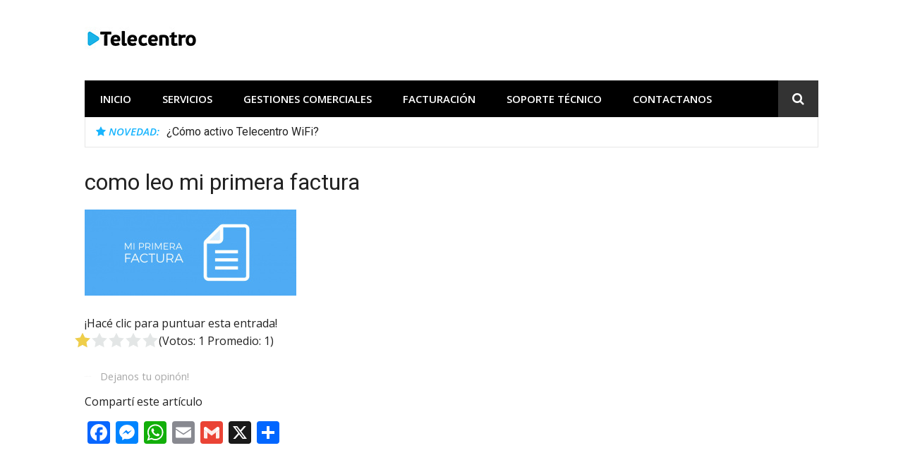

--- FILE ---
content_type: text/html; charset=UTF-8
request_url: https://ayuda.telecentro.com.ar/como-leo-primera-factura-telecentro/primera-factura/
body_size: 14354
content:
<!DOCTYPE html>
<html lang="es">
<head>
<meta charset="UTF-8">
<meta name="viewport" content="width=device-width, initial-scale=1">
<link rel="profile" href="http://gmpg.org/xfn/11">
<meta name='robots' content='index, follow, max-image-preview:large, max-snippet:-1, max-video-preview:-1' />

	<!-- This site is optimized with the Yoast SEO plugin v19.4 - https://yoast.com/wordpress/plugins/seo/ -->
	<title>como leo mi primera factura - Telecentro Ayuda</title>
	<link rel="canonical" href="https://ayuda.telecentro.com.ar/wp-content/uploads/2018/01/primera-factura.jpg" />
	<meta property="og:locale" content="es_ES" />
	<meta property="og:type" content="article" />
	<meta property="og:title" content="como leo mi primera factura - Telecentro Ayuda" />
	<meta property="og:description" content="¡Hacé clic para puntuar esta entrada!(Votos: 1 Promedio: 1) Dejanos tu opinón!" />
	<meta property="og:url" content="https://ayuda.telecentro.com.ar/wp-content/uploads/2018/01/primera-factura.jpg" />
	<meta property="og:site_name" content="Telecentro Ayuda" />
	<meta property="article:modified_time" content="2018-04-16T15:38:23+00:00" />
	<meta property="og:image" content="https://ayuda.telecentro.com.ar/wp-content/uploads/2018/01/primera-factura.jpg" />
	<meta property="og:image:width" content="980" />
	<meta property="og:image:height" content="400" />
	<meta property="og:image:type" content="image/jpeg" />
	<meta name="twitter:card" content="summary" />
	<script type="application/ld+json" class="yoast-schema-graph">{"@context":"https://schema.org","@graph":[{"@type":"Organization","@id":"https://ayuda.telecentro.com.ar/#organization","name":"Telecentro Ayuda","url":"https://ayuda.telecentro.com.ar/","sameAs":[],"logo":{"@type":"ImageObject","inLanguage":"es","@id":"https://ayuda.telecentro.com.ar/#/schema/logo/image/","url":"https://ayuda.telecentro.com.ar/wp-content/uploads/2023/07/cropped-Logo-Pua-chiquita-celeste-Telecentro-negro.jpg","contentUrl":"https://ayuda.telecentro.com.ar/wp-content/uploads/2023/07/cropped-Logo-Pua-chiquita-celeste-Telecentro-negro.jpg","width":162,"height":49,"caption":"Telecentro Ayuda"},"image":{"@id":"https://ayuda.telecentro.com.ar/#/schema/logo/image/"}},{"@type":"WebSite","@id":"https://ayuda.telecentro.com.ar/#website","url":"https://ayuda.telecentro.com.ar/","name":"Telecentro Ayuda","description":"Centro de ayuda y asistencia técnica","publisher":{"@id":"https://ayuda.telecentro.com.ar/#organization"},"potentialAction":[{"@type":"SearchAction","target":{"@type":"EntryPoint","urlTemplate":"https://ayuda.telecentro.com.ar/?s={search_term_string}"},"query-input":"required name=search_term_string"}],"inLanguage":"es"},{"@type":"ImageObject","inLanguage":"es","@id":"https://ayuda.telecentro.com.ar/wp-content/uploads/2018/01/primera-factura.jpg#primaryimage","url":"https://ayuda.telecentro.com.ar/wp-content/uploads/2018/01/primera-factura.jpg","contentUrl":"https://ayuda.telecentro.com.ar/wp-content/uploads/2018/01/primera-factura.jpg","width":980,"height":400,"caption":"como leo mi primera factura de telecentro"},{"@type":"WebPage","@id":"https://ayuda.telecentro.com.ar/wp-content/uploads/2018/01/primera-factura.jpg","url":"https://ayuda.telecentro.com.ar/wp-content/uploads/2018/01/primera-factura.jpg","name":"como leo mi primera factura - Telecentro Ayuda","isPartOf":{"@id":"https://ayuda.telecentro.com.ar/#website"},"primaryImageOfPage":{"@id":"https://ayuda.telecentro.com.ar/wp-content/uploads/2018/01/primera-factura.jpg#primaryimage"},"image":{"@id":"https://ayuda.telecentro.com.ar/wp-content/uploads/2018/01/primera-factura.jpg#primaryimage"},"thumbnailUrl":"https://ayuda.telecentro.com.ar/wp-content/uploads/2018/01/primera-factura.jpg","datePublished":"2018-04-16T15:38:12+00:00","dateModified":"2018-04-16T15:38:23+00:00","breadcrumb":{"@id":"https://ayuda.telecentro.com.ar/wp-content/uploads/2018/01/primera-factura.jpg#breadcrumb"},"inLanguage":"es","potentialAction":[{"@type":"ReadAction","target":["https://ayuda.telecentro.com.ar/wp-content/uploads/2018/01/primera-factura.jpg"]}]},{"@type":"BreadcrumbList","@id":"https://ayuda.telecentro.com.ar/wp-content/uploads/2018/01/primera-factura.jpg#breadcrumb","itemListElement":[{"@type":"ListItem","position":1,"name":"Inicio","item":"https://ayuda.telecentro.com.ar/"},{"@type":"ListItem","position":2,"name":"Mi primera factura de Telecentro","item":"https://ayuda.telecentro.com.ar/como-leo-primera-factura-telecentro/"},{"@type":"ListItem","position":3,"name":"como leo mi primera factura"}]},{"@context":"https://schema.org/","@type":"Product","name":"como leo mi primera factura","description":"","image":{"@type":"ImageObject","url":"https://ayuda.telecentro.com.ar/wp-content/uploads/2018/04/cropped-logo-pua-transparente-1.png","width":512,"height":512},"aggregateRating":{"@type":"AggregateRating","ratingValue":1,"ratingCount":1,"bestRating":5,"worstRating":1},"brand":{"@type":"Brand","name":""},"sku":"","":""}]}</script>
	<!-- / Yoast SEO plugin. -->


<link rel='dns-prefetch' href='//static.addtoany.com' />
<link rel='dns-prefetch' href='//www.googletagmanager.com' />
<link rel='dns-prefetch' href='//fonts.googleapis.com' />
<link rel='dns-prefetch' href='//s.w.org' />
<link rel="alternate" type="application/rss+xml" title="Telecentro Ayuda &raquo; Feed" href="https://ayuda.telecentro.com.ar/feed/" />
<link rel="alternate" type="application/rss+xml" title="Telecentro Ayuda &raquo; Feed de los comentarios" href="https://ayuda.telecentro.com.ar/comments/feed/" />
		<script type="text/javascript">
			window._wpemojiSettings = {"baseUrl":"https:\/\/s.w.org\/images\/core\/emoji\/13.1.0\/72x72\/","ext":".png","svgUrl":"https:\/\/s.w.org\/images\/core\/emoji\/13.1.0\/svg\/","svgExt":".svg","source":{"concatemoji":"https:\/\/ayuda.telecentro.com.ar\/wp-includes\/js\/wp-emoji-release.min.js?ver=5.8.10"}};
			!function(e,a,t){var n,r,o,i=a.createElement("canvas"),p=i.getContext&&i.getContext("2d");function s(e,t){var a=String.fromCharCode;p.clearRect(0,0,i.width,i.height),p.fillText(a.apply(this,e),0,0);e=i.toDataURL();return p.clearRect(0,0,i.width,i.height),p.fillText(a.apply(this,t),0,0),e===i.toDataURL()}function c(e){var t=a.createElement("script");t.src=e,t.defer=t.type="text/javascript",a.getElementsByTagName("head")[0].appendChild(t)}for(o=Array("flag","emoji"),t.supports={everything:!0,everythingExceptFlag:!0},r=0;r<o.length;r++)t.supports[o[r]]=function(e){if(!p||!p.fillText)return!1;switch(p.textBaseline="top",p.font="600 32px Arial",e){case"flag":return s([127987,65039,8205,9895,65039],[127987,65039,8203,9895,65039])?!1:!s([55356,56826,55356,56819],[55356,56826,8203,55356,56819])&&!s([55356,57332,56128,56423,56128,56418,56128,56421,56128,56430,56128,56423,56128,56447],[55356,57332,8203,56128,56423,8203,56128,56418,8203,56128,56421,8203,56128,56430,8203,56128,56423,8203,56128,56447]);case"emoji":return!s([10084,65039,8205,55357,56613],[10084,65039,8203,55357,56613])}return!1}(o[r]),t.supports.everything=t.supports.everything&&t.supports[o[r]],"flag"!==o[r]&&(t.supports.everythingExceptFlag=t.supports.everythingExceptFlag&&t.supports[o[r]]);t.supports.everythingExceptFlag=t.supports.everythingExceptFlag&&!t.supports.flag,t.DOMReady=!1,t.readyCallback=function(){t.DOMReady=!0},t.supports.everything||(n=function(){t.readyCallback()},a.addEventListener?(a.addEventListener("DOMContentLoaded",n,!1),e.addEventListener("load",n,!1)):(e.attachEvent("onload",n),a.attachEvent("onreadystatechange",function(){"complete"===a.readyState&&t.readyCallback()})),(n=t.source||{}).concatemoji?c(n.concatemoji):n.wpemoji&&n.twemoji&&(c(n.twemoji),c(n.wpemoji)))}(window,document,window._wpemojiSettings);
		</script>
		<style type="text/css">
img.wp-smiley,
img.emoji {
	display: inline !important;
	border: none !important;
	box-shadow: none !important;
	height: 1em !important;
	width: 1em !important;
	margin: 0 .07em !important;
	vertical-align: -0.1em !important;
	background: none !important;
	padding: 0 !important;
}
</style>
	<link rel='stylesheet' id='scroll-top-css-css'  href='https://ayuda.telecentro.com.ar/wp-content/plugins/tp-back-to-top/css/tp-scroll-top.css?ver=5.8.10' type='text/css' media='all' />
<link rel='stylesheet' id='wp-color-picker-css'  href='https://ayuda.telecentro.com.ar/wp-admin/css/color-picker.min.css?ver=5.8.10' type='text/css' media='all' />
<link rel='stylesheet' id='easymega-css'  href='https://ayuda.telecentro.com.ar/wp-content/plugins/easymega/assets/css/style.css?ver=1745515791' type='text/css' media='all' />
<style id='easymega-inline-css' type='text/css'>
.easymega-wp-desktop #easymega-wp-page .easymega-wp .mega-item .mega-content li.mega-content-li { margin-top: 0px; }
</style>
<link rel='stylesheet' id='wp-block-library-css'  href='https://ayuda.telecentro.com.ar/wp-includes/css/dist/block-library/style.min.css?ver=5.8.10' type='text/css' media='all' />
<link rel='stylesheet' id='collapseomatic-css-css'  href='https://ayuda.telecentro.com.ar/wp-content/plugins/jquery-collapse-o-matic/light_style.css?ver=1.6' type='text/css' media='all' />
<link rel='stylesheet' id='kk-star-ratings-css'  href='https://ayuda.telecentro.com.ar/wp-content/plugins/kk-star-ratings/public/css/kk-star-ratings.css?ver=4.2.0' type='text/css' media='all' />
<style id='kk-star-ratings-inline-css' type='text/css'>
.kk-star-ratings .kksr-stars .kksr-star {
        margin-right: 1px;
    }
    [dir="rtl"] .kk-star-ratings .kksr-stars .kksr-star {
        margin-left: 1px;
        margin-right: 0;
    }
</style>
<link rel='stylesheet' id='glob-fonts-css'  href='https://fonts.googleapis.com/css?family=Open+Sans%3A400%2C400i%2C600%2C600i%7CRoboto%3A300%2C400%2C400italic%2C500%2C500italic%2C700&#038;ver=0.1.3#038;subset=latin%2Clatin-ext' type='text/css' media='all' />
<link rel='stylesheet' id='font-awesome-css'  href='https://ayuda.telecentro.com.ar/wp-content/themes/glob/assets/css/font-awesome.min.css?ver=4.5' type='text/css' media='all' />
<link rel='stylesheet' id='glob-style-css'  href='https://ayuda.telecentro.com.ar/wp-content/themes/glob/style.css?ver=0.1.3' type='text/css' media='all' />
<style id='glob-style-inline-css' type='text/css'>

            a, .comments-area .logged-in-as a {
                color: #222222;
            }
            .header-breaking .breaking_text strong,
            a:hover,
            .social-links ul a:hover::before,
            .footer-widgets .widget a:hover,
            .entry-title:hover, .entry-title a:hover, h2.entry-title a:hover,
            .social-links ul a:hover
            {
                 color : #19b5fe;
            }
            .block-slider .entry .entry-cat,
            .entry-footer .cat-links span, .entry-footer .tags-links span {
                background-color: #19b5fe;
            }
            button, input[type="button"], input[type="reset"], input[type="submit"],
            .st-menu .btn-close-home .home-button,
            .st-menu .btn-close-home .close-button {
                background-color: #19b5fe;
                border-color : #19b5fe;
            }
            .widget_tag_cloud a:hover, .slick-arrow:hover { border-color : #19b5fe;}
            .main-navigation li:hover > a,
            .main-navigation li.focus > a {
                 background-color : #19b5fe;
            }
            .main-navigation a:hover,
            .main-navigation .current_page_item > a,
            .main-navigation .current-menu-item > a,
            .main-navigation .current_page_ancestor > a {
                background-color : #19b5fe;
                color : #fff;
            }
            h2.entry-title a,
            h1.entry-title,
            .widget-title,
            .footer-staff-picks h3
            {
                color: #222222;
            }
            button:hover, input[type="button"]:hover,
            input[type="reset"]:hover,
            input[type="submit"]:hover,
            .st-menu .btn-close-home .home-button:hover,
            .st-menu .btn-close-home .close-button:hover {
                    background-color: #222222;
                    border-color: #222222;
            }
</style>
<link rel='stylesheet' id='wpdreams-asl-basic-css'  href='https://ayuda.telecentro.com.ar/wp-content/plugins/ajax-search-lite/css/style.basic.css?ver=4.11.4' type='text/css' media='all' />
<link rel='stylesheet' id='wpdreams-ajaxsearchlite-css'  href='https://ayuda.telecentro.com.ar/wp-content/plugins/ajax-search-lite/css/style-simple-blue.css?ver=4.11.4' type='text/css' media='all' />
<link rel='stylesheet' id='tablepress-default-css'  href='https://ayuda.telecentro.com.ar/wp-content/plugins/tablepress/css/build/default.css?ver=2.1.8' type='text/css' media='all' />
<link rel='stylesheet' id='addtoany-css'  href='https://ayuda.telecentro.com.ar/wp-content/plugins/add-to-any/addtoany.min.css?ver=1.16' type='text/css' media='all' />
<link rel='stylesheet' id='forget-about-shortcode-buttons-css'  href='https://ayuda.telecentro.com.ar/wp-content/plugins/forget-about-shortcode-buttons/public/css/button-styles.css?ver=2.1.3' type='text/css' media='all' />
<link rel='stylesheet' id='wp-featherlight-css'  href='https://ayuda.telecentro.com.ar/wp-content/plugins/wp-featherlight/css/wp-featherlight.min.css?ver=1.3.4' type='text/css' media='all' />
<link rel='stylesheet' id='yasrcss-css'  href='https://ayuda.telecentro.com.ar/wp-content/plugins/yet-another-stars-rating/includes/css/yasr.css?ver=3.4.15' type='text/css' media='all' />
<style id='yasrcss-inline-css' type='text/css'>

            .yasr-star-rating {
                background-image: url('https://ayuda.telecentro.com.ar/wp-content/plugins/yet-another-stars-rating/includes/img/star_0.svg');
            }
            .yasr-star-rating .yasr-star-value {
                background: url('https://ayuda.telecentro.com.ar/wp-content/plugins/yet-another-stars-rating/includes/img/star_1.svg') ;
            }
</style>
<script type='text/javascript' src='https://ayuda.telecentro.com.ar/wp-includes/js/jquery/jquery.min.js?ver=3.6.0' id='jquery-core-js'></script>
<script type='text/javascript' src='https://ayuda.telecentro.com.ar/wp-includes/js/jquery/jquery-migrate.min.js?ver=3.3.2' id='jquery-migrate-js'></script>
<script type='text/javascript' src='https://ayuda.telecentro.com.ar/wp-content/plugins/tp-back-to-top/js/ap-scroll-top.js?ver=1.0' id='scroll-top-js-js'></script>
<script type='text/javascript' id='addtoany-core-js-before'>
window.a2a_config=window.a2a_config||{};a2a_config.callbacks=[];a2a_config.overlays=[];a2a_config.templates={};a2a_localize = {
	Share: "Compartir",
	Save: "Guardar",
	Subscribe: "Suscribir",
	Email: "Correo electrónico",
	Bookmark: "Marcador",
	ShowAll: "Mostrar todo",
	ShowLess: "Mostrar menos",
	FindServices: "Encontrar servicio(s)",
	FindAnyServiceToAddTo: "Encuentra al instante cualquier servicio para añadir a",
	PoweredBy: "Funciona con",
	ShareViaEmail: "Compartir por correo electrónico",
	SubscribeViaEmail: "Suscribirse a través de correo electrónico",
	BookmarkInYourBrowser: "Añadir a marcadores de tu navegador",
	BookmarkInstructions: "Presiona «Ctrl+D» o «\u2318+D» para añadir esta página a marcadores",
	AddToYourFavorites: "Añadir a tus favoritos",
	SendFromWebOrProgram: "Enviar desde cualquier dirección o programa de correo electrónico ",
	EmailProgram: "Programa de correo electrónico",
	More: "Más&#8230;",
	ThanksForSharing: "¡Gracias por compartir!",
	ThanksForFollowing: "¡Gracias por seguirnos!"
};
</script>
<script type='text/javascript' defer src='https://static.addtoany.com/menu/page.js' id='addtoany-core-js'></script>
<script type='text/javascript' defer src='https://ayuda.telecentro.com.ar/wp-content/plugins/add-to-any/addtoany.min.js?ver=1.1' id='addtoany-jquery-js'></script>
<script type='text/javascript' src='https://ayuda.telecentro.com.ar/wp-content/themes/glob/assets/js/classie.js?ver=1' id='classie-js'></script>

<!-- Fragmento de código de la etiqueta de Google (gtag.js) añadida por Site Kit -->

<!-- Fragmento de código de Google Analytics añadido por Site Kit -->
<script type='text/javascript' src='https://www.googletagmanager.com/gtag/js?id=GT-K4Z7BN5' id='google_gtagjs-js' async></script>
<script type='text/javascript' id='google_gtagjs-js-after'>
window.dataLayer = window.dataLayer || [];function gtag(){dataLayer.push(arguments);}
gtag("set","linker",{"domains":["ayuda.telecentro.com.ar"]});
gtag("js", new Date());
gtag("set", "developer_id.dZTNiMT", true);
gtag("config", "GT-K4Z7BN5");
</script>

<!-- Finalizar fragmento de código de la etiqueta de Google (gtags.js) añadida por Site Kit -->
<link rel="https://api.w.org/" href="https://ayuda.telecentro.com.ar/wp-json/" /><link rel="alternate" type="application/json" href="https://ayuda.telecentro.com.ar/wp-json/wp/v2/media/876" /><link rel="EditURI" type="application/rsd+xml" title="RSD" href="https://ayuda.telecentro.com.ar/xmlrpc.php?rsd" />
<link rel="wlwmanifest" type="application/wlwmanifest+xml" href="https://ayuda.telecentro.com.ar/wp-includes/wlwmanifest.xml" /> 
<meta name="generator" content="WordPress 5.8.10" />
<link rel='shortlink' href='https://ayuda.telecentro.com.ar/?p=876' />
<link rel="alternate" type="application/json+oembed" href="https://ayuda.telecentro.com.ar/wp-json/oembed/1.0/embed?url=https%3A%2F%2Fayuda.telecentro.com.ar%2Fcomo-leo-primera-factura-telecentro%2Fprimera-factura%2F" />
<link rel="alternate" type="text/xml+oembed" href="https://ayuda.telecentro.com.ar/wp-json/oembed/1.0/embed?url=https%3A%2F%2Fayuda.telecentro.com.ar%2Fcomo-leo-primera-factura-telecentro%2Fprimera-factura%2F&#038;format=xml" />
<meta name="generator" content="Site Kit by Google 1.124.0" />    <style type="text/css">
        .apst-button {
            background-color: #444444;
            border-radius: %;
            height: 60px;
            width: 60px;
            transition: all 0.2s ease;
        }
        .apst-button:hover {
            background-color: #1e73be;
        }
    </style>
        <script type="text/javascript">
        jQuery(document).ready(function($) {
            // Initialize apScrollTop with options
            $.apScrollTop({
                enabled: true,
                visibilityTrigger: 100,
                visibilityFadeSpeed: 400,
                scrollSpeed: 400,
                position: 'bottom right',
            });
        });
    </script>
    				<link rel="preconnect" href="https://fonts.gstatic.com" crossorigin />
				<link rel="preload" as="style" href="//fonts.googleapis.com/css?family=Open+Sans&display=swap" />
				<link rel="stylesheet" href="//fonts.googleapis.com/css?family=Open+Sans&display=swap" media="all" />
				                <style>
                    
					div[id*='ajaxsearchlitesettings'].searchsettings .asl_option_inner label {
						font-size: 0px !important;
						color: rgba(0, 0, 0, 0);
					}
					div[id*='ajaxsearchlitesettings'].searchsettings .asl_option_inner label:after {
						font-size: 11px !important;
						position: absolute;
						top: 0;
						left: 0;
						z-index: 1;
					}
					.asl_w_container {
						width: 100%;
						margin: 0px 0px 0px 0px;
						min-width: 200px;
					}
					div[id*='ajaxsearchlite'].asl_m {
						width: 100%;
					}
					div[id*='ajaxsearchliteres'].wpdreams_asl_results div.resdrg span.highlighted {
						font-weight: bold;
						color: rgba(217, 49, 43, 1);
						background-color: rgba(238, 238, 238, 1);
					}
					div[id*='ajaxsearchliteres'].wpdreams_asl_results .results img.asl_image {
						width: 60px;
						height: 60px;
						object-fit: cover;
					}
					div.asl_r .results {
						max-height: none;
					}
				
						div.asl_m.asl_w {
							border:1px none rgb(0, 0, 0) !important;border-radius:0px 0px 0px 0px !important;
							box-shadow: none !important;
						}
						div.asl_m.asl_w .probox {border: none !important;}
					
						div.asl_r.asl_w.vertical .results .item::after {
							display: block;
							position: absolute;
							bottom: 0;
							content: '';
							height: 1px;
							width: 100%;
							background: #D8D8D8;
						}
						div.asl_r.asl_w.vertical .results .item.asl_last_item::after {
							display: none;
						}
					                </style>
                <link rel="icon" href="https://ayuda.telecentro.com.ar/wp-content/uploads/2018/04/cropped-logo-pua-transparente-1-32x32.png" sizes="32x32" />
<link rel="icon" href="https://ayuda.telecentro.com.ar/wp-content/uploads/2018/04/cropped-logo-pua-transparente-1-192x192.png" sizes="192x192" />
<link rel="apple-touch-icon" href="https://ayuda.telecentro.com.ar/wp-content/uploads/2018/04/cropped-logo-pua-transparente-1-180x180.png" />
<meta name="msapplication-TileImage" content="https://ayuda.telecentro.com.ar/wp-content/uploads/2018/04/cropped-logo-pua-transparente-1-270x270.png" />
		<style type="text/css" id="wp-custom-css">
			.error-404 > .page-header > .page-title {
  display: none;
}

.error-404 > .page-header {
	font-size: 32px;
}

.error-404 > .page-header:after {
  content: '¡Oops! No encontramos la página.';
}

.error-404 > .page-content:before {
	content: 'Podés probar con los enlaces de abajo o una nueva búsqueda.';
}

.error-404 > .page-content {
	margin-top: 10px;
}

.error-404 .page-content > p:first-child {
	display: none;
}

.error-404 > .page-content > #searchform {
	margin-top: 10px;
}		</style>
		</head>
<body class="attachment attachment-template-default single single-attachment postid-876 attachmentid-876 attachment-jpeg wp-custom-logo metaslider-plugin wp-featherlight-captions group-blog">
<div id="page" class="site">
	<a class="skip-link screen-reader-text" href="#main">Ir al contenido</a>
	<!-- begin .header-mobile-menu -->
	<nav class="st-menu st-effect-1" id="menu-3">
		<div class="btn-close-home">
			<button class="close-button" id="closemenu"></button>
			<a href="https://ayuda.telecentro.com.ar/" class="home-button"><i class="fa fa-home"></i></a>
		</div>
		<div class="menu-top-menu-container"><ul><li id="menu-item-97" class="menu-item menu-item-type-custom menu-item-object-custom menu-item-home menu-item-97"><a href="http://ayuda.telecentro.com.ar">Inicio</a></li>
<li id="menu-item-3634" class="menu-item menu-item-type-taxonomy menu-item-object-category menu-item-has-children menu-item-3634"><a href="https://ayuda.telecentro.com.ar/category/servicios/">Servicios</a>
<ul class="sub-menu">
	<li id="menu-item-4855" class="menu-item menu-item-type-taxonomy menu-item-object-category menu-item-has-children menu-item-4855"><a href="https://ayuda.telecentro.com.ar/category/servicios/telecentro-wifi-mesh/">Telecentro WiFi Mesh</a>
	<ul class="sub-menu">
		<li id="menu-item-4835" class="menu-item menu-item-type-post_type menu-item-object-post menu-item-4835"><a href="https://ayuda.telecentro.com.ar/telecentro-con-wifi-mesh/">Telecentro con WiFi Mesh</a></li>
		<li id="menu-item-4834" class="menu-item menu-item-type-post_type menu-item-object-post menu-item-4834"><a href="https://ayuda.telecentro.com.ar/como-instalo-mi-extensor-telecentro-wifi-mesh/">¿Cómo instalo mi extensor Telecentro WiFi Mesh?</a></li>
		<li id="menu-item-4833" class="menu-item menu-item-type-post_type menu-item-object-post menu-item-4833"><a href="https://ayuda.telecentro.com.ar/como-configuro-mi-extensor-telecentro-wifi-mesh/">¿Cómo configuro mi extensor Telecentro WiFi Mesh?</a></li>
	</ul>
</li>
	<li id="menu-item-4327" class="menu-item menu-item-type-taxonomy menu-item-object-category menu-item-4327"><a href="https://ayuda.telecentro.com.ar/category/servicios/telecentro-alexa/">Telecentro Alexa</a></li>
	<li id="menu-item-3555" class="menu-item menu-item-type-taxonomy menu-item-object-category menu-item-has-children menu-item-3555"><a href="https://ayuda.telecentro.com.ar/category/servicios/telecentro-wifi/">Telecentro WiFi</a>
	<ul class="sub-menu">
		<li id="menu-item-3605" class="menu-item menu-item-type-post_type menu-item-object-post menu-item-3605"><a href="https://ayuda.telecentro.com.ar/como-activo-telecentro-wifi/">¿Cómo activo Telecentro WiFi?</a></li>
		<li id="menu-item-3606" class="menu-item menu-item-type-post_type menu-item-object-post menu-item-3606"><a href="https://ayuda.telecentro.com.ar/como-agrego-dispositivos-a-telecentro-wifi/">¿Cómo agrego dispositivos a Telecentro WiFi?</a></li>
		<li id="menu-item-3607" class="menu-item menu-item-type-post_type menu-item-object-post menu-item-3607"><a href="https://ayuda.telecentro.com.ar/como-es-la-cobertura-de-telecentro-wifi/">¿Cómo es la cobertura de Telecentro WiFi?</a></li>
		<li id="menu-item-4522" class="menu-item menu-item-type-post_type menu-item-object-post menu-item-4522"><a href="https://ayuda.telecentro.com.ar/telecentro-wifi-prepago/">Telecentro WiFi Prepago</a></li>
	</ul>
</li>
	<li id="menu-item-3064" class="menu-item menu-item-type-post_type menu-item-object-post menu-item-has-children menu-item-3064"><a href="https://ayuda.telecentro.com.ar/como-uso-la-aplicacion-telecentro-play/">Telecentro Play</a>
	<ul class="sub-menu">
		<li id="menu-item-4989" class="menu-item menu-item-type-post_type menu-item-object-post menu-item-4989"><a href="https://ayuda.telecentro.com.ar/telecentro-play-en-decodificadores-con-alexa-integrada/">Telecentro Play en Decodificadores con Alexa Integrada</a></li>
		<li id="menu-item-4890" class="menu-item menu-item-type-post_type menu-item-object-post menu-item-4890"><a href="https://ayuda.telecentro.com.ar/telecentro-play-app-4-0/">Telecentro Play APP</a></li>
		<li id="menu-item-3067" class="menu-item menu-item-type-post_type menu-item-object-post menu-item-3067"><a href="https://ayuda.telecentro.com.ar/telecentro-play-en-el-decodificador-smart/">Telecentro Play en el Decodificador Smart</a></li>
		<li id="menu-item-3066" class="menu-item menu-item-type-post_type menu-item-object-post menu-item-3066"><a href="https://ayuda.telecentro.com.ar/telecentro-play-dispositivos-moviles/">Telecentro Play en dispositivos móviles</a></li>
		<li id="menu-item-3065" class="menu-item menu-item-type-post_type menu-item-object-post menu-item-3065"><a href="https://ayuda.telecentro.com.ar/telecentro-play-web/">Telecentro Play versión web</a></li>
		<li id="menu-item-3809" class="menu-item menu-item-type-post_type menu-item-object-post menu-item-3809"><a href="https://ayuda.telecentro.com.ar/telecentro-play-android-tv/">Telecentro Play en Android TV</a></li>
		<li id="menu-item-3314" class="menu-item menu-item-type-post_type menu-item-object-post menu-item-3314"><a href="https://ayuda.telecentro.com.ar/telecentro-play-chromecast/">Telecentro Play desde Chromecast</a></li>
	</ul>
</li>
	<li id="menu-item-3994" class="menu-item menu-item-type-taxonomy menu-item-object-category menu-item-has-children menu-item-3994"><a href="https://ayuda.telecentro.com.ar/category/servicios/t-phone/">T-Phone</a>
	<ul class="sub-menu">
		<li id="menu-item-5471" class="menu-item menu-item-type-post_type menu-item-object-post menu-item-5471"><a href="https://ayuda.telecentro.com.ar/como-compro-y-activo-t-phone/">¿Cómo compro y activo T-Phone si ya soy cliente Telecentro?</a></li>
		<li id="menu-item-5395" class="menu-item menu-item-type-post_type menu-item-object-post menu-item-5395"><a href="https://ayuda.telecentro.com.ar/como-compro-t-phone-si-no-soy-cliente-telecentro/">¿Cómo compro y activo T-Phone si no soy cliente Telecentro?</a></li>
		<li id="menu-item-524" class="menu-item menu-item-type-post_type menu-item-object-post menu-item-524"><a href="https://ayuda.telecentro.com.ar/como-funciona-t-phone/">¿Cómo funciona T-Phone de Telecentro?</a></li>
		<li id="menu-item-3997" class="menu-item menu-item-type-post_type menu-item-object-post menu-item-3997"><a href="https://ayuda.telecentro.com.ar/como-configuro-whatsapp-y-telegram-con-t-phone/">¿Cómo configuro WhatsApp y Telegram con T-Phone?</a></li>
	</ul>
</li>
	<li id="menu-item-6161" class="menu-item menu-item-type-post_type menu-item-object-post menu-item-6161"><a href="https://ayuda.telecentro.com.ar/disney/">Disney+</a></li>
	<li id="menu-item-6597" class="menu-item menu-item-type-post_type menu-item-object-post menu-item-6597"><a href="https://ayuda.telecentro.com.ar/tnt-sports-en-telecentro/">TNT Sports en Telecentro</a></li>
	<li id="menu-item-7072" class="menu-item menu-item-type-post_type menu-item-object-post menu-item-7072"><a href="https://ayuda.telecentro.com.ar/sony-one/">Sony One</a></li>
	<li id="menu-item-3860" class="menu-item menu-item-type-taxonomy menu-item-object-category menu-item-has-children menu-item-3860"><a href="https://ayuda.telecentro.com.ar/category/servicios/prime-video/">Prime Video</a>
	<ul class="sub-menu">
		<li id="menu-item-3856" class="menu-item menu-item-type-post_type menu-item-object-post menu-item-3856"><a href="https://ayuda.telecentro.com.ar/conoce-amazon-prime-video-con-telecentro/">Prime Video en Telecentro</a></li>
	</ul>
</li>
	<li id="menu-item-93" class="menu-item menu-item-type-taxonomy menu-item-object-category menu-item-has-children menu-item-93"><a href="https://ayuda.telecentro.com.ar/category/servicios/television/">TV</a>
	<ul class="sub-menu">
		<li id="menu-item-2368" class="menu-item menu-item-type-post_type menu-item-object-post menu-item-has-children menu-item-2368"><a href="https://ayuda.telecentro.com.ar/decodificadores/">Decodificadores</a>
		<ul class="sub-menu">
			<li id="menu-item-6421" class="menu-item menu-item-type-taxonomy menu-item-object-category menu-item-has-children menu-item-6421"><a href="https://ayuda.telecentro.com.ar/category/servicios/television/decodificadores/android-tv-decodificadores/">Android TV</a>
			<ul class="sub-menu">
				<li id="menu-item-6422" class="menu-item menu-item-type-post_type menu-item-object-post menu-item-6422"><a href="https://ayuda.telecentro.com.ar/solucion-de-problemas-decodificador-4k-con-tecnologia-android-tv/">Solución de Problemas Decodificador 4K con tecnología Android TV</a></li>
				<li id="menu-item-6423" class="menu-item menu-item-type-post_type menu-item-object-post menu-item-6423"><a href="https://ayuda.telecentro.com.ar/decodificador-4k-con-tecnologia-android-tv/">Decodificador 4K con tecnología Android TV</a></li>
			</ul>
</li>
			<li id="menu-item-5784" class="menu-item menu-item-type-post_type menu-item-object-post menu-item-has-children menu-item-5784"><a href="https://ayuda.telecentro.com.ar/que-caracteristicas-tiene-mi-decodificador-4k-ip/">Decodificador 4K IP</a>
			<ul class="sub-menu">
				<li id="menu-item-5793" class="menu-item menu-item-type-post_type menu-item-object-post menu-item-5793"><a href="https://ayuda.telecentro.com.ar/como-sincronizo-el-control-remoto-de-mi-decodificador-4k-modelo-diw377/">¿Cómo sincronizo el control remoto de mi Decodificador 4K IP?</a></li>
				<li id="menu-item-5790" class="menu-item menu-item-type-post_type menu-item-object-post menu-item-5790"><a href="https://ayuda.telecentro.com.ar/como-conecto-el-decodificador-4k-ip-a-intenet/">¿Cómo conecto el Decodificador 4K IP a internet?</a></li>
				<li id="menu-item-5796" class="menu-item menu-item-type-post_type menu-item-object-post menu-item-5796"><a href="https://ayuda.telecentro.com.ar/como-accedo-a-telecentro-play-desde-mi-decodifcador-4k-modelo-diw377/">¿Cómo accedo a Telecentro Play desde mi Decodificador 4K IP?</a></li>
				<li id="menu-item-5795" class="menu-item menu-item-type-post_type menu-item-object-post menu-item-5795"><a href="https://ayuda.telecentro.com.ar/como-configuro-la-cuenta-de-alexa-en-mi-decodificador-4k-modelo-diw377/">¿Cómo configuro la cuenta de Alexa en mi Decodificador 4K IP?</a></li>
				<li id="menu-item-5792" class="menu-item menu-item-type-post_type menu-item-object-post menu-item-5792"><a href="https://ayuda.telecentro.com.ar/como-accedo-a-las-series-y-peliculas-en-mi-decodificador-4k-modelo-diw377/">¿Cómo accedo a las series y películas en mi Decodificador 4K IP?</a></li>
				<li id="menu-item-5785" class="menu-item menu-item-type-post_type menu-item-object-post menu-item-5785"><a href="https://ayuda.telecentro.com.ar/como-accedo-a-las-aplicaciones-de-streaming-desde-mi-decodificador-4k-ip-netflix-prime-video-disney-y-otras/">¿Cómo accedo a las aplicaciones de Streaming desde mi decodificador 4K IP? (Netflix, Prime Video, Disney+ y otras)</a></li>
				<li id="menu-item-5791" class="menu-item menu-item-type-post_type menu-item-object-post menu-item-5791"><a href="https://ayuda.telecentro.com.ar/como-personalizo-la-pantalla-de-inicio-en-mi-decodifcador-4k-modelo-diw377/">¿Cómo personalizo el encendido de mi Decodificador 4K IP?</a></li>
				<li id="menu-item-5794" class="menu-item menu-item-type-post_type menu-item-object-post menu-item-5794"><a href="https://ayuda.telecentro.com.ar/como-programo-el-apagado-de-mi-decodificador-4k-modelo-diw377/">¿Cómo programo el apagado de mi Decodificador 4K IP?</a></li>
			</ul>
</li>
			<li id="menu-item-1075" class="menu-item menu-item-type-post_type menu-item-object-post menu-item-1075"><a href="https://ayuda.telecentro.com.ar/como-pedir-el-deco-4k-ultra-hd/">Decodificador 4K</a></li>
			<li id="menu-item-525" class="menu-item menu-item-type-post_type menu-item-object-post menu-item-525"><a href="https://ayuda.telecentro.com.ar/uso-decodificador-smart-telecentro/">Decodificador Smart</a></li>
		</ul>
</li>
		<li id="menu-item-4999" class="menu-item menu-item-type-post_type menu-item-object-post menu-item-4999"><a href="https://ayuda.telecentro.com.ar/hot-pack-en-telecentro/">Hot Pack en Telecentro</a></li>
		<li id="menu-item-4545" class="menu-item menu-item-type-post_type menu-item-object-post menu-item-4545"><a href="https://ayuda.telecentro.com.ar/universal-en-telecentro/">Universal + en Telecentro</a></li>
		<li id="menu-item-5801" class="menu-item menu-item-type-post_type menu-item-object-post menu-item-5801"><a href="https://ayuda.telecentro.com.ar/max/">Max en Telecentro</a></li>
		<li id="menu-item-528" class="menu-item menu-item-type-post_type menu-item-object-post menu-item-528"><a href="https://ayuda.telecentro.com.ar/como-contratar-el-pack-futbol/">¿Cómo contratar el Pack Fútbol?</a></li>
		<li id="menu-item-6224" class="menu-item menu-item-type-post_type menu-item-object-post menu-item-6224"><a href="https://ayuda.telecentro.com.ar/control-remoto-bluetooth/">Control Remoto Bluetooth</a></li>
		<li id="menu-item-6227" class="menu-item menu-item-type-post_type menu-item-object-post menu-item-6227"><a href="https://ayuda.telecentro.com.ar/problemas-con-tu-control-remoto/">Configuración de Control Remoto</a></li>
	</ul>
</li>
	<li id="menu-item-89" class="menu-item menu-item-type-taxonomy menu-item-object-category menu-item-has-children menu-item-89"><a href="https://ayuda.telecentro.com.ar/category/servicios/internet/">Internet</a>
	<ul class="sub-menu">
		<li id="menu-item-1379" class="menu-item menu-item-type-post_type menu-item-object-post menu-item-1379"><a href="https://ayuda.telecentro.com.ar/aprovecha-al-maximo-tu-red-wifi-de-telecentro/">Disfrutá al máximo tu red Wi-Fi de Telecentro</a></li>
		<li id="menu-item-1462" class="menu-item menu-item-type-post_type menu-item-object-post menu-item-1462"><a href="https://ayuda.telecentro.com.ar/quiero-mas-velocidad/">¡Quiero más velocidad!</a></li>
		<li id="menu-item-523" class="menu-item menu-item-type-post_type menu-item-object-post menu-item-523"><a href="https://ayuda.telecentro.com.ar/configura-tu-wi-fi/">Configura tu red Wi-Fi</a></li>
		<li id="menu-item-3759" class="menu-item menu-item-type-post_type menu-item-object-post menu-item-3759"><a href="https://ayuda.telecentro.com.ar/como-reinicio-mi-modem/">¿Cómo reinicio mi módem?</a></li>
	</ul>
</li>
	<li id="menu-item-90" class="menu-item menu-item-type-taxonomy menu-item-object-category menu-item-has-children menu-item-90"><a href="https://ayuda.telecentro.com.ar/category/servicios/telefonia/">Telefonía</a>
	<ul class="sub-menu">
		<li id="menu-item-3354" class="menu-item menu-item-type-post_type menu-item-object-post menu-item-3354"><a href="https://ayuda.telecentro.com.ar/voice-mail/">Voice Mail</a></li>
		<li id="menu-item-4611" class="menu-item menu-item-type-post_type menu-item-object-post menu-item-4611"><a href="https://ayuda.telecentro.com.ar/portabilidad-numerica/">Portabilidad Numérica</a></li>
		<li id="menu-item-5877" class="menu-item menu-item-type-post_type menu-item-object-post menu-item-5877"><a href="https://ayuda.telecentro.com.ar/funcionalidades-del-servicio-telefonico/">Funcionalidades del servicio telefónico</a></li>
		<li id="menu-item-5880" class="menu-item menu-item-type-post_type menu-item-object-post menu-item-5880"><a href="https://ayuda.telecentro.com.ar/funcionalidades-tphone/">Funcionalidades T-Phone</a></li>
	</ul>
</li>
	<li id="menu-item-6596" class="menu-item menu-item-type-post_type menu-item-object-post menu-item-6596"><a href="https://ayuda.telecentro.com.ar/qualia-seguros/">Seguros Qualia</a></li>
</ul>
</li>
<li id="menu-item-91" class="menu-item menu-item-type-taxonomy menu-item-object-category menu-item-has-children menu-item-91"><a href="https://ayuda.telecentro.com.ar/category/consultas-administrativas/">Gestiones Comerciales</a>
<ul class="sub-menu">
	<li id="menu-item-529" class="menu-item menu-item-type-post_type menu-item-object-post menu-item-529"><a href="https://ayuda.telecentro.com.ar/registrarse-sucursal-virtual/">¿Cómo me registro en la Sucursal Virtual de Telecentro?</a></li>
	<li id="menu-item-6634" class="menu-item menu-item-type-post_type menu-item-object-post menu-item-6634"><a href="https://ayuda.telecentro.com.ar/recupero-de-usuario-sucursal-virtual/">Recupero de usuario Sucursal Virtual</a></li>
	<li id="menu-item-6855" class="menu-item menu-item-type-post_type menu-item-object-post menu-item-6855"><a href="https://ayuda.telecentro.com.ar/cambio-de-contrasena-sucursal-virtual/">Cambio de Contraseña Sucursal Virtual</a></li>
	<li id="menu-item-639" class="menu-item menu-item-type-post_type menu-item-object-post menu-item-639"><a href="https://ayuda.telecentro.com.ar/traslado-servicio-domicilio/">¿Cómo traslado mi servicio a otro domicilio?</a></li>
	<li id="menu-item-1768" class="menu-item menu-item-type-post_type menu-item-object-post menu-item-1768"><a href="https://ayuda.telecentro.com.ar/cambio-de-titularidad/">Cambio de titularidad</a></li>
	<li id="menu-item-4035" class="menu-item menu-item-type-post_type menu-item-object-post menu-item-4035"><a href="https://ayuda.telecentro.com.ar/sucursales-rapipago-habilitadas-para-devolucion-de-equipos/">Sucursales Rapipago habilitadas para devolución de equipos</a></li>
	<li id="menu-item-5277" class="menu-item menu-item-type-post_type menu-item-object-post menu-item-5277"><a href="https://ayuda.telecentro.com.ar/eliminar-cuenta-en-sucursal-virtual/">Eliminar cuenta en Sucursal Virtual</a></li>
</ul>
</li>
<li id="menu-item-3664" class="menu-item menu-item-type-taxonomy menu-item-object-category menu-item-has-children menu-item-3664"><a href="https://ayuda.telecentro.com.ar/category/facturacion/">Facturación</a>
<ul class="sub-menu">
	<li id="menu-item-6738" class="menu-item menu-item-type-post_type menu-item-object-post menu-item-6738"><a href="https://ayuda.telecentro.com.ar/mi-primera-factura-de-telecentro-v2/">Mi primera factura de Telecentro</a></li>
	<li id="menu-item-6739" class="menu-item menu-item-type-post_type menu-item-object-post menu-item-6739"><a href="https://ayuda.telecentro.com.ar/como-leo-mi-factura-de-telecentro/">¿Cómo leo mi factura de Telecentro?</a></li>
	<li id="menu-item-3666" class="menu-item menu-item-type-post_type menu-item-object-post menu-item-3666"><a href="https://ayuda.telecentro.com.ar/pagar-factura-telecentro/">¿Cómo pago mi factura de Telecentro?</a></li>
	<li id="menu-item-3665" class="menu-item menu-item-type-post_type menu-item-object-post menu-item-3665"><a href="https://ayuda.telecentro.com.ar/registro-aviso-pago-telecentro/">¿Cómo aviso que pagué mi factura?</a></li>
</ul>
</li>
<li id="menu-item-1707" class="menu-item menu-item-type-taxonomy menu-item-object-category menu-item-has-children menu-item-1707"><a href="https://ayuda.telecentro.com.ar/category/soporte-tecnico/">Soporte Técnico</a>
<ul class="sub-menu">
	<li id="menu-item-4621" class="menu-item menu-item-type-post_type menu-item-object-post menu-item-4621"><a href="https://ayuda.telecentro.com.ar/informacion-sobre-tu-instalacion/">Información sobre tu Instalación</a></li>
	<li id="menu-item-1711" class="menu-item menu-item-type-post_type menu-item-object-post menu-item-has-children menu-item-1711"><a href="https://ayuda.telecentro.com.ar/soporte-tecnico-internet/">Internet WI-FI</a>
	<ul class="sub-menu">
		<li id="menu-item-3147" class="menu-item menu-item-type-post_type menu-item-object-post menu-item-3147"><a href="https://ayuda.telecentro.com.ar/consultas-frecuentes/">Consultas frecuentes</a></li>
		<li id="menu-item-3109" class="menu-item menu-item-type-post_type menu-item-object-post menu-item-3109"><a href="https://ayuda.telecentro.com.ar/problemas-con-la-velocidad/">Problemas con la velocidad</a></li>
		<li id="menu-item-3133" class="menu-item menu-item-type-post_type menu-item-object-post menu-item-3133"><a href="https://ayuda.telecentro.com.ar/configura-tu-wi-fi/">Cambiar clave</a></li>
		<li id="menu-item-3134" class="menu-item menu-item-type-post_type menu-item-object-post menu-item-3134"><a href="https://ayuda.telecentro.com.ar/configura-tu-wi-fi/">Cambiar nombre de red</a></li>
		<li id="menu-item-3546" class="menu-item menu-item-type-post_type menu-item-object-post menu-item-3546"><a href="https://ayuda.telecentro.com.ar/reconectar-los-dispositivos-ios-android-a-la-red-wi-fi/">Reconectar los dispositivos iOS/Android a la red Wi-fi</a></li>
	</ul>
</li>
	<li id="menu-item-1712" class="menu-item menu-item-type-post_type menu-item-object-post menu-item-has-children menu-item-1712"><a href="https://ayuda.telecentro.com.ar/soporte-tecnico-television/">Televisión</a>
	<ul class="sub-menu">
		<li id="menu-item-1890" class="menu-item menu-item-type-post_type menu-item-object-post menu-item-1890"><a href="https://ayuda.telecentro.com.ar/1877-2/">Imagen pixelada o sin nitidez</a></li>
		<li id="menu-item-1900" class="menu-item menu-item-type-post_type menu-item-object-post menu-item-1900"><a href="https://ayuda.telecentro.com.ar/no-puedo-ver-tv/">No puedo ver TV</a></li>
		<li id="menu-item-1905" class="menu-item menu-item-type-post_type menu-item-object-post menu-item-1905"><a href="https://ayuda.telecentro.com.ar/el-decodificador-no-enciende/">El decodificador no enciende</a></li>
		<li id="menu-item-1926" class="menu-item menu-item-type-post_type menu-item-object-post menu-item-1926"><a href="https://ayuda.telecentro.com.ar/mensaje-sin-senal/">Mensaje “SIN SEÑAL”</a></li>
		<li id="menu-item-1931" class="menu-item menu-item-type-post_type menu-item-object-post menu-item-1931"><a href="https://ayuda.telecentro.com.ar/mensaje-sin-suscripcion/">Mensaje “SIN SUSCRIPCIÓN”</a></li>
		<li id="menu-item-1936" class="menu-item menu-item-type-post_type menu-item-object-post menu-item-1936"><a href="https://ayuda.telecentro.com.ar/no-puedo-acceder-a-telecentro-play/">Sin acceso a Telecentro Play en tu Decodificador</a></li>
		<li id="menu-item-3552" class="menu-item menu-item-type-post_type menu-item-object-post menu-item-3552"><a href="https://ayuda.telecentro.com.ar/configurar-la-conexion-a-internet-en-el-deco-smart/">Configurar la conexión a internet en tu Decodificador Smart</a></li>
	</ul>
</li>
	<li id="menu-item-1713" class="menu-item menu-item-type-post_type menu-item-object-post menu-item-has-children menu-item-1713"><a href="https://ayuda.telecentro.com.ar/soporte-tecnico-telefonia/">Telefonía</a>
	<ul class="sub-menu">
		<li id="menu-item-1949" class="menu-item menu-item-type-post_type menu-item-object-post menu-item-1949"><a href="https://ayuda.telecentro.com.ar/no-puedo-hacer-y-recibir-llamadas/">Problemas con las llamadas</a></li>
	</ul>
</li>
</ul>
</li>
<li id="menu-item-3642" class="menu-item menu-item-type-post_type menu-item-object-post menu-item-3642"><a href="https://ayuda.telecentro.com.ar/telefono-telecentro/">Contactanos</a></li>
</ul></div>		<form role="search" method="get" id="searchform" class="search-form" action="https://ayuda.telecentro.com.ar/" >
	    <label for="s">
			<span class="screen-reader-text">Buscar por:</span>
			<input type="text" class="search-field" placeholder="Buscar" value="" name="s" id="s" />
		</label>
		<button type="submit" class="search-submit">
	        <i class="fa fa-search"></i>
	    </button>
	    </form>	</nav>
	<!-- end .header-mobile-menu -->
	<header id="masthead" class="site-header site-identity-left" role="banner">
		<div class="container">
			<button class="top-mobile-menu-button mobile-menu-button" data-effect="st-effect-1" type="button"><i class="fa fa-bars"></i></button>
            <div id="site-branding">
                    <div class="site-branding has-logo hide-site-title hide-tagline">
                    <div class="site-logo">
                <a href="https://ayuda.telecentro.com.ar/" class="custom-logo-link" rel="home"><img width="162" height="49" src="https://ayuda.telecentro.com.ar/wp-content/uploads/2023/07/cropped-Logo-Pua-chiquita-celeste-Telecentro-negro.jpg" class="custom-logo" alt="Telecentro Ayuda" /></a>            </div>
                    </div><!-- .site-branding -->
                </div>
			<div class="site-header-sidebar">
							</div>
		</div>
	</header><!-- #masthead -->
	<div class="navigation-wrapper nav-layout-boxed">
		<div class="container">
			<div class="navigation-search-wrapper clear">
				<nav id="site-navigation" class="main-navigation" role="navigation">
						<div class="menu-top-menu-container"><ul id="primary-menu" class="menu"><li class="menu-item menu-item-type-custom menu-item-object-custom menu-item-home menu-item-97"><a href="http://ayuda.telecentro.com.ar">Inicio</a></li>
<li class="menu-item menu-item-type-taxonomy menu-item-object-category menu-item-has-children menu-item-3634"><a href="https://ayuda.telecentro.com.ar/category/servicios/">Servicios</a>
<ul class="sub-menu">
	<li class="menu-item menu-item-type-taxonomy menu-item-object-category menu-item-has-children menu-item-4855"><a href="https://ayuda.telecentro.com.ar/category/servicios/telecentro-wifi-mesh/">Telecentro WiFi Mesh</a>
	<ul class="sub-menu">
		<li class="menu-item menu-item-type-post_type menu-item-object-post menu-item-4835"><a href="https://ayuda.telecentro.com.ar/telecentro-con-wifi-mesh/">Telecentro con WiFi Mesh</a></li>
		<li class="menu-item menu-item-type-post_type menu-item-object-post menu-item-4834"><a href="https://ayuda.telecentro.com.ar/como-instalo-mi-extensor-telecentro-wifi-mesh/">¿Cómo instalo mi extensor Telecentro WiFi Mesh?</a></li>
		<li class="menu-item menu-item-type-post_type menu-item-object-post menu-item-4833"><a href="https://ayuda.telecentro.com.ar/como-configuro-mi-extensor-telecentro-wifi-mesh/">¿Cómo configuro mi extensor Telecentro WiFi Mesh?</a></li>
	</ul>
</li>
	<li class="menu-item menu-item-type-taxonomy menu-item-object-category menu-item-4327"><a href="https://ayuda.telecentro.com.ar/category/servicios/telecentro-alexa/">Telecentro Alexa</a></li>
	<li class="menu-item menu-item-type-taxonomy menu-item-object-category menu-item-has-children menu-item-3555"><a href="https://ayuda.telecentro.com.ar/category/servicios/telecentro-wifi/">Telecentro WiFi</a>
	<ul class="sub-menu">
		<li class="menu-item menu-item-type-post_type menu-item-object-post menu-item-3605"><a href="https://ayuda.telecentro.com.ar/como-activo-telecentro-wifi/">¿Cómo activo Telecentro WiFi?</a></li>
		<li class="menu-item menu-item-type-post_type menu-item-object-post menu-item-3606"><a href="https://ayuda.telecentro.com.ar/como-agrego-dispositivos-a-telecentro-wifi/">¿Cómo agrego dispositivos a Telecentro WiFi?</a></li>
		<li class="menu-item menu-item-type-post_type menu-item-object-post menu-item-3607"><a href="https://ayuda.telecentro.com.ar/como-es-la-cobertura-de-telecentro-wifi/">¿Cómo es la cobertura de Telecentro WiFi?</a></li>
		<li class="menu-item menu-item-type-post_type menu-item-object-post menu-item-4522"><a href="https://ayuda.telecentro.com.ar/telecentro-wifi-prepago/">Telecentro WiFi Prepago</a></li>
	</ul>
</li>
	<li class="menu-item menu-item-type-post_type menu-item-object-post menu-item-has-children menu-item-3064"><a href="https://ayuda.telecentro.com.ar/como-uso-la-aplicacion-telecentro-play/">Telecentro Play</a>
	<ul class="sub-menu">
		<li class="menu-item menu-item-type-post_type menu-item-object-post menu-item-4989"><a href="https://ayuda.telecentro.com.ar/telecentro-play-en-decodificadores-con-alexa-integrada/">Telecentro Play en Decodificadores con Alexa Integrada</a></li>
		<li class="menu-item menu-item-type-post_type menu-item-object-post menu-item-4890"><a href="https://ayuda.telecentro.com.ar/telecentro-play-app-4-0/">Telecentro Play APP</a></li>
		<li class="menu-item menu-item-type-post_type menu-item-object-post menu-item-3067"><a href="https://ayuda.telecentro.com.ar/telecentro-play-en-el-decodificador-smart/">Telecentro Play en el Decodificador Smart</a></li>
		<li class="menu-item menu-item-type-post_type menu-item-object-post menu-item-3066"><a href="https://ayuda.telecentro.com.ar/telecentro-play-dispositivos-moviles/">Telecentro Play en dispositivos móviles</a></li>
		<li class="menu-item menu-item-type-post_type menu-item-object-post menu-item-3065"><a href="https://ayuda.telecentro.com.ar/telecentro-play-web/">Telecentro Play versión web</a></li>
		<li class="menu-item menu-item-type-post_type menu-item-object-post menu-item-3809"><a href="https://ayuda.telecentro.com.ar/telecentro-play-android-tv/">Telecentro Play en Android TV</a></li>
		<li class="menu-item menu-item-type-post_type menu-item-object-post menu-item-3314"><a href="https://ayuda.telecentro.com.ar/telecentro-play-chromecast/">Telecentro Play desde Chromecast</a></li>
	</ul>
</li>
	<li class="menu-item menu-item-type-taxonomy menu-item-object-category menu-item-has-children menu-item-3994"><a href="https://ayuda.telecentro.com.ar/category/servicios/t-phone/">T-Phone</a>
	<ul class="sub-menu">
		<li class="menu-item menu-item-type-post_type menu-item-object-post menu-item-5471"><a href="https://ayuda.telecentro.com.ar/como-compro-y-activo-t-phone/">¿Cómo compro y activo T-Phone si ya soy cliente Telecentro?</a></li>
		<li class="menu-item menu-item-type-post_type menu-item-object-post menu-item-5395"><a href="https://ayuda.telecentro.com.ar/como-compro-t-phone-si-no-soy-cliente-telecentro/">¿Cómo compro y activo T-Phone si no soy cliente Telecentro?</a></li>
		<li class="menu-item menu-item-type-post_type menu-item-object-post menu-item-524"><a href="https://ayuda.telecentro.com.ar/como-funciona-t-phone/">¿Cómo funciona T-Phone de Telecentro?</a></li>
		<li class="menu-item menu-item-type-post_type menu-item-object-post menu-item-3997"><a href="https://ayuda.telecentro.com.ar/como-configuro-whatsapp-y-telegram-con-t-phone/">¿Cómo configuro WhatsApp y Telegram con T-Phone?</a></li>
	</ul>
</li>
	<li class="menu-item menu-item-type-post_type menu-item-object-post menu-item-6161"><a href="https://ayuda.telecentro.com.ar/disney/">Disney+</a></li>
	<li class="menu-item menu-item-type-post_type menu-item-object-post menu-item-6597"><a href="https://ayuda.telecentro.com.ar/tnt-sports-en-telecentro/">TNT Sports en Telecentro</a></li>
	<li class="menu-item menu-item-type-post_type menu-item-object-post menu-item-7072"><a href="https://ayuda.telecentro.com.ar/sony-one/">Sony One</a></li>
	<li class="menu-item menu-item-type-taxonomy menu-item-object-category menu-item-has-children menu-item-3860"><a href="https://ayuda.telecentro.com.ar/category/servicios/prime-video/">Prime Video</a>
	<ul class="sub-menu">
		<li class="menu-item menu-item-type-post_type menu-item-object-post menu-item-3856"><a href="https://ayuda.telecentro.com.ar/conoce-amazon-prime-video-con-telecentro/">Prime Video en Telecentro</a></li>
	</ul>
</li>
	<li class="menu-item menu-item-type-taxonomy menu-item-object-category menu-item-has-children menu-item-93"><a href="https://ayuda.telecentro.com.ar/category/servicios/television/">TV</a>
	<ul class="sub-menu">
		<li class="menu-item menu-item-type-post_type menu-item-object-post menu-item-has-children menu-item-2368"><a href="https://ayuda.telecentro.com.ar/decodificadores/">Decodificadores</a>
		<ul class="sub-menu">
			<li class="menu-item menu-item-type-taxonomy menu-item-object-category menu-item-has-children menu-item-6421"><a href="https://ayuda.telecentro.com.ar/category/servicios/television/decodificadores/android-tv-decodificadores/">Android TV</a>
			<ul class="sub-menu">
				<li class="menu-item menu-item-type-post_type menu-item-object-post menu-item-6422"><a href="https://ayuda.telecentro.com.ar/solucion-de-problemas-decodificador-4k-con-tecnologia-android-tv/">Solución de Problemas Decodificador 4K con tecnología Android TV</a></li>
				<li class="menu-item menu-item-type-post_type menu-item-object-post menu-item-6423"><a href="https://ayuda.telecentro.com.ar/decodificador-4k-con-tecnologia-android-tv/">Decodificador 4K con tecnología Android TV</a></li>
			</ul>
</li>
			<li class="menu-item menu-item-type-post_type menu-item-object-post menu-item-has-children menu-item-5784"><a href="https://ayuda.telecentro.com.ar/que-caracteristicas-tiene-mi-decodificador-4k-ip/">Decodificador 4K IP</a>
			<ul class="sub-menu">
				<li class="menu-item menu-item-type-post_type menu-item-object-post menu-item-5793"><a href="https://ayuda.telecentro.com.ar/como-sincronizo-el-control-remoto-de-mi-decodificador-4k-modelo-diw377/">¿Cómo sincronizo el control remoto de mi Decodificador 4K IP?</a></li>
				<li class="menu-item menu-item-type-post_type menu-item-object-post menu-item-5790"><a href="https://ayuda.telecentro.com.ar/como-conecto-el-decodificador-4k-ip-a-intenet/">¿Cómo conecto el Decodificador 4K IP a internet?</a></li>
				<li class="menu-item menu-item-type-post_type menu-item-object-post menu-item-5796"><a href="https://ayuda.telecentro.com.ar/como-accedo-a-telecentro-play-desde-mi-decodifcador-4k-modelo-diw377/">¿Cómo accedo a Telecentro Play desde mi Decodificador 4K IP?</a></li>
				<li class="menu-item menu-item-type-post_type menu-item-object-post menu-item-5795"><a href="https://ayuda.telecentro.com.ar/como-configuro-la-cuenta-de-alexa-en-mi-decodificador-4k-modelo-diw377/">¿Cómo configuro la cuenta de Alexa en mi Decodificador 4K IP?</a></li>
				<li class="menu-item menu-item-type-post_type menu-item-object-post menu-item-5792"><a href="https://ayuda.telecentro.com.ar/como-accedo-a-las-series-y-peliculas-en-mi-decodificador-4k-modelo-diw377/">¿Cómo accedo a las series y películas en mi Decodificador 4K IP?</a></li>
				<li class="menu-item menu-item-type-post_type menu-item-object-post menu-item-5785"><a href="https://ayuda.telecentro.com.ar/como-accedo-a-las-aplicaciones-de-streaming-desde-mi-decodificador-4k-ip-netflix-prime-video-disney-y-otras/">¿Cómo accedo a las aplicaciones de Streaming desde mi decodificador 4K IP? (Netflix, Prime Video, Disney+ y otras)</a></li>
				<li class="menu-item menu-item-type-post_type menu-item-object-post menu-item-5791"><a href="https://ayuda.telecentro.com.ar/como-personalizo-la-pantalla-de-inicio-en-mi-decodifcador-4k-modelo-diw377/">¿Cómo personalizo el encendido de mi Decodificador 4K IP?</a></li>
				<li class="menu-item menu-item-type-post_type menu-item-object-post menu-item-5794"><a href="https://ayuda.telecentro.com.ar/como-programo-el-apagado-de-mi-decodificador-4k-modelo-diw377/">¿Cómo programo el apagado de mi Decodificador 4K IP?</a></li>
			</ul>
</li>
			<li class="menu-item menu-item-type-post_type menu-item-object-post menu-item-1075"><a href="https://ayuda.telecentro.com.ar/como-pedir-el-deco-4k-ultra-hd/">Decodificador 4K</a></li>
			<li class="menu-item menu-item-type-post_type menu-item-object-post menu-item-525"><a href="https://ayuda.telecentro.com.ar/uso-decodificador-smart-telecentro/">Decodificador Smart</a></li>
		</ul>
</li>
		<li class="menu-item menu-item-type-post_type menu-item-object-post menu-item-4999"><a href="https://ayuda.telecentro.com.ar/hot-pack-en-telecentro/">Hot Pack en Telecentro</a></li>
		<li class="menu-item menu-item-type-post_type menu-item-object-post menu-item-4545"><a href="https://ayuda.telecentro.com.ar/universal-en-telecentro/">Universal + en Telecentro</a></li>
		<li class="menu-item menu-item-type-post_type menu-item-object-post menu-item-5801"><a href="https://ayuda.telecentro.com.ar/max/">Max en Telecentro</a></li>
		<li class="menu-item menu-item-type-post_type menu-item-object-post menu-item-528"><a href="https://ayuda.telecentro.com.ar/como-contratar-el-pack-futbol/">¿Cómo contratar el Pack Fútbol?</a></li>
		<li class="menu-item menu-item-type-post_type menu-item-object-post menu-item-6224"><a href="https://ayuda.telecentro.com.ar/control-remoto-bluetooth/">Control Remoto Bluetooth</a></li>
		<li class="menu-item menu-item-type-post_type menu-item-object-post menu-item-6227"><a href="https://ayuda.telecentro.com.ar/problemas-con-tu-control-remoto/">Configuración de Control Remoto</a></li>
	</ul>
</li>
	<li class="menu-item menu-item-type-taxonomy menu-item-object-category menu-item-has-children menu-item-89"><a href="https://ayuda.telecentro.com.ar/category/servicios/internet/">Internet</a>
	<ul class="sub-menu">
		<li class="menu-item menu-item-type-post_type menu-item-object-post menu-item-1379"><a href="https://ayuda.telecentro.com.ar/aprovecha-al-maximo-tu-red-wifi-de-telecentro/">Disfrutá al máximo tu red Wi-Fi de Telecentro</a></li>
		<li class="menu-item menu-item-type-post_type menu-item-object-post menu-item-1462"><a href="https://ayuda.telecentro.com.ar/quiero-mas-velocidad/">¡Quiero más velocidad!</a></li>
		<li class="menu-item menu-item-type-post_type menu-item-object-post menu-item-523"><a href="https://ayuda.telecentro.com.ar/configura-tu-wi-fi/">Configura tu red Wi-Fi</a></li>
		<li class="menu-item menu-item-type-post_type menu-item-object-post menu-item-3759"><a href="https://ayuda.telecentro.com.ar/como-reinicio-mi-modem/">¿Cómo reinicio mi módem?</a></li>
	</ul>
</li>
	<li class="menu-item menu-item-type-taxonomy menu-item-object-category menu-item-has-children menu-item-90"><a href="https://ayuda.telecentro.com.ar/category/servicios/telefonia/">Telefonía</a>
	<ul class="sub-menu">
		<li class="menu-item menu-item-type-post_type menu-item-object-post menu-item-3354"><a href="https://ayuda.telecentro.com.ar/voice-mail/">Voice Mail</a></li>
		<li class="menu-item menu-item-type-post_type menu-item-object-post menu-item-4611"><a href="https://ayuda.telecentro.com.ar/portabilidad-numerica/">Portabilidad Numérica</a></li>
		<li class="menu-item menu-item-type-post_type menu-item-object-post menu-item-5877"><a href="https://ayuda.telecentro.com.ar/funcionalidades-del-servicio-telefonico/">Funcionalidades del servicio telefónico</a></li>
		<li class="menu-item menu-item-type-post_type menu-item-object-post menu-item-5880"><a href="https://ayuda.telecentro.com.ar/funcionalidades-tphone/">Funcionalidades T-Phone</a></li>
	</ul>
</li>
	<li class="menu-item menu-item-type-post_type menu-item-object-post menu-item-6596"><a href="https://ayuda.telecentro.com.ar/qualia-seguros/">Seguros Qualia</a></li>
</ul>
</li>
<li class="menu-item menu-item-type-taxonomy menu-item-object-category menu-item-has-children menu-item-91"><a href="https://ayuda.telecentro.com.ar/category/consultas-administrativas/">Gestiones Comerciales</a>
<ul class="sub-menu">
	<li class="menu-item menu-item-type-post_type menu-item-object-post menu-item-529"><a href="https://ayuda.telecentro.com.ar/registrarse-sucursal-virtual/">¿Cómo me registro en la Sucursal Virtual de Telecentro?</a></li>
	<li class="menu-item menu-item-type-post_type menu-item-object-post menu-item-6634"><a href="https://ayuda.telecentro.com.ar/recupero-de-usuario-sucursal-virtual/">Recupero de usuario Sucursal Virtual</a></li>
	<li class="menu-item menu-item-type-post_type menu-item-object-post menu-item-6855"><a href="https://ayuda.telecentro.com.ar/cambio-de-contrasena-sucursal-virtual/">Cambio de Contraseña Sucursal Virtual</a></li>
	<li class="menu-item menu-item-type-post_type menu-item-object-post menu-item-639"><a href="https://ayuda.telecentro.com.ar/traslado-servicio-domicilio/">¿Cómo traslado mi servicio a otro domicilio?</a></li>
	<li class="menu-item menu-item-type-post_type menu-item-object-post menu-item-1768"><a href="https://ayuda.telecentro.com.ar/cambio-de-titularidad/">Cambio de titularidad</a></li>
	<li class="menu-item menu-item-type-post_type menu-item-object-post menu-item-4035"><a href="https://ayuda.telecentro.com.ar/sucursales-rapipago-habilitadas-para-devolucion-de-equipos/">Sucursales Rapipago habilitadas para devolución de equipos</a></li>
	<li class="menu-item menu-item-type-post_type menu-item-object-post menu-item-5277"><a href="https://ayuda.telecentro.com.ar/eliminar-cuenta-en-sucursal-virtual/">Eliminar cuenta en Sucursal Virtual</a></li>
</ul>
</li>
<li class="menu-item menu-item-type-taxonomy menu-item-object-category menu-item-has-children menu-item-3664"><a href="https://ayuda.telecentro.com.ar/category/facturacion/">Facturación</a>
<ul class="sub-menu">
	<li class="menu-item menu-item-type-post_type menu-item-object-post menu-item-6738"><a href="https://ayuda.telecentro.com.ar/mi-primera-factura-de-telecentro-v2/">Mi primera factura de Telecentro</a></li>
	<li class="menu-item menu-item-type-post_type menu-item-object-post menu-item-6739"><a href="https://ayuda.telecentro.com.ar/como-leo-mi-factura-de-telecentro/">¿Cómo leo mi factura de Telecentro?</a></li>
	<li class="menu-item menu-item-type-post_type menu-item-object-post menu-item-3666"><a href="https://ayuda.telecentro.com.ar/pagar-factura-telecentro/">¿Cómo pago mi factura de Telecentro?</a></li>
	<li class="menu-item menu-item-type-post_type menu-item-object-post menu-item-3665"><a href="https://ayuda.telecentro.com.ar/registro-aviso-pago-telecentro/">¿Cómo aviso que pagué mi factura?</a></li>
</ul>
</li>
<li class="menu-item menu-item-type-taxonomy menu-item-object-category menu-item-has-children menu-item-1707"><a href="https://ayuda.telecentro.com.ar/category/soporte-tecnico/">Soporte Técnico</a>
<ul class="sub-menu">
	<li class="menu-item menu-item-type-post_type menu-item-object-post menu-item-4621"><a href="https://ayuda.telecentro.com.ar/informacion-sobre-tu-instalacion/">Información sobre tu Instalación</a></li>
	<li class="menu-item menu-item-type-post_type menu-item-object-post menu-item-has-children menu-item-1711"><a href="https://ayuda.telecentro.com.ar/soporte-tecnico-internet/">Internet WI-FI</a>
	<ul class="sub-menu">
		<li class="menu-item menu-item-type-post_type menu-item-object-post menu-item-3147"><a href="https://ayuda.telecentro.com.ar/consultas-frecuentes/">Consultas frecuentes</a></li>
		<li class="menu-item menu-item-type-post_type menu-item-object-post menu-item-3109"><a href="https://ayuda.telecentro.com.ar/problemas-con-la-velocidad/">Problemas con la velocidad</a></li>
		<li class="menu-item menu-item-type-post_type menu-item-object-post menu-item-3133"><a href="https://ayuda.telecentro.com.ar/configura-tu-wi-fi/">Cambiar clave</a></li>
		<li class="menu-item menu-item-type-post_type menu-item-object-post menu-item-3134"><a href="https://ayuda.telecentro.com.ar/configura-tu-wi-fi/">Cambiar nombre de red</a></li>
		<li class="menu-item menu-item-type-post_type menu-item-object-post menu-item-3546"><a href="https://ayuda.telecentro.com.ar/reconectar-los-dispositivos-ios-android-a-la-red-wi-fi/">Reconectar los dispositivos iOS/Android a la red Wi-fi</a></li>
	</ul>
</li>
	<li class="menu-item menu-item-type-post_type menu-item-object-post menu-item-has-children menu-item-1712"><a href="https://ayuda.telecentro.com.ar/soporte-tecnico-television/">Televisión</a>
	<ul class="sub-menu">
		<li class="menu-item menu-item-type-post_type menu-item-object-post menu-item-1890"><a href="https://ayuda.telecentro.com.ar/1877-2/">Imagen pixelada o sin nitidez</a></li>
		<li class="menu-item menu-item-type-post_type menu-item-object-post menu-item-1900"><a href="https://ayuda.telecentro.com.ar/no-puedo-ver-tv/">No puedo ver TV</a></li>
		<li class="menu-item menu-item-type-post_type menu-item-object-post menu-item-1905"><a href="https://ayuda.telecentro.com.ar/el-decodificador-no-enciende/">El decodificador no enciende</a></li>
		<li class="menu-item menu-item-type-post_type menu-item-object-post menu-item-1926"><a href="https://ayuda.telecentro.com.ar/mensaje-sin-senal/">Mensaje “SIN SEÑAL”</a></li>
		<li class="menu-item menu-item-type-post_type menu-item-object-post menu-item-1931"><a href="https://ayuda.telecentro.com.ar/mensaje-sin-suscripcion/">Mensaje “SIN SUSCRIPCIÓN”</a></li>
		<li class="menu-item menu-item-type-post_type menu-item-object-post menu-item-1936"><a href="https://ayuda.telecentro.com.ar/no-puedo-acceder-a-telecentro-play/">Sin acceso a Telecentro Play en tu Decodificador</a></li>
		<li class="menu-item menu-item-type-post_type menu-item-object-post menu-item-3552"><a href="https://ayuda.telecentro.com.ar/configurar-la-conexion-a-internet-en-el-deco-smart/">Configurar la conexión a internet en tu Decodificador Smart</a></li>
	</ul>
</li>
	<li class="menu-item menu-item-type-post_type menu-item-object-post menu-item-has-children menu-item-1713"><a href="https://ayuda.telecentro.com.ar/soporte-tecnico-telefonia/">Telefonía</a>
	<ul class="sub-menu">
		<li class="menu-item menu-item-type-post_type menu-item-object-post menu-item-1949"><a href="https://ayuda.telecentro.com.ar/no-puedo-hacer-y-recibir-llamadas/">Problemas con las llamadas</a></li>
	</ul>
</li>
</ul>
</li>
<li class="menu-item menu-item-type-post_type menu-item-object-post menu-item-3642"><a href="https://ayuda.telecentro.com.ar/telefono-telecentro/">Contactanos</a></li>
</ul></div>				</nav><!-- #site-navigation -->
				<div class="nav-search">
					<div class="search-icon"><i class="fa fa-search"></i></div>
					<div class="dropdown-search">
						<form role="search" method="get" id="searchform" class="search-form" action="https://ayuda.telecentro.com.ar/" >
	    <label for="s">
			<span class="screen-reader-text">Buscar por:</span>
			<input type="text" class="search-field" placeholder="Buscar" value="" name="s" id="s" />
		</label>
		<button type="submit" class="search-submit">
	        <i class="fa fa-search"></i>
	    </button>
	    </form>					</div>
				</div>
			</div>
		</div>
	</div>
                <div class="breaking_wrapper breaking-layout-boxed nav-boxed">
                <div class="container ">
                    <div class="trending_wrapper trending_widget header-breaking">
                                                <div class="breaking_text"><strong><i class="fa fa-star"></i> <span>Novedad:</span></strong></div>
                                                <div class="trending_slider_wrapper">
                            <div class="breaking_slider">
                                                                    <article class="entry-breaking">
                                        <h4><a href="https://ayuda.telecentro.com.ar/como-activo-telecentro-wifi/" rel="bookmark" title="¿Cómo activo Telecentro WiFi?">¿Cómo activo Telecentro WiFi?</a></h4>
                                    </article>
                                                            </div>
                        </div>
                    </div>
                    <div class="clear"></div>
                </div>
            </div>
            	<div id="content" class="site-content">
<div class="container">
	<div id="primary" class="content-area">
		<main id="main" class="site-main" role="main">
		<article id="post-876" class="post-876 attachment type-attachment status-inherit hentry no-post-thumbnail">
	<header class="entry-header">
		<h1 class="entry-title">como leo mi primera factura</h1>	</header><!-- .entry-header -->
        	<div class="entry-content">
		<p class="attachment"><a href='https://ayuda.telecentro.com.ar/wp-content/uploads/2018/01/primera-factura.jpg'><img width="300" height="122" src="https://ayuda.telecentro.com.ar/wp-content/uploads/2018/01/primera-factura-300x122.jpg" class="attachment-medium size-medium" alt="como leo mi primera factura de telecentro" loading="lazy" srcset="https://ayuda.telecentro.com.ar/wp-content/uploads/2018/01/primera-factura-300x122.jpg 300w, https://ayuda.telecentro.com.ar/wp-content/uploads/2018/01/primera-factura-768x313.jpg 768w, https://ayuda.telecentro.com.ar/wp-content/uploads/2018/01/primera-factura.jpg 980w" sizes="(max-width: 300px) 100vw, 300px" /></a></p>
<div style='text-align:left' class='yasr-auto-insert-visitor'><!--Yasr Visitor Votes Shortcode--><div id='yasr_visitor_votes_f03bf5f597516' class='yasr-visitor-votes'><div class="yasr-custom-text-vv-before yasr-custom-text-vv-before-876">¡Hacé clic para puntuar esta entrada!</div><div id='yasr-vv-second-row-container-f03bf5f597516'
                                        class='yasr-vv-second-row-container'><div id='yasr-visitor-votes-rater-f03bf5f597516'
                                      class='yasr-rater-stars-vv'
                                      data-rater-postid='876'
                                      data-rating='1'
                                      data-rater-starsize='24'
                                      data-rater-readonly='false'
                                      data-rater-nonce='1e8cb434ff'
                                      data-issingular='true'
                                    ></div><div class="yasr-vv-stats-text-container" id="yasr-vv-stats-text-container-f03bf5f597516"><span id="yasr-vv-text-container-f03bf5f597516" class="yasr-vv-text-container">(Votos: <span id="yasr-vv-votes-number-container-f03bf5f597516">1</span>  Promedio: <span id="yasr-vv-average-container-f03bf5f597516">1</span>)</span></div><div id='yasr-vv-loader-f03bf5f597516' class='yasr-vv-container-loader'></div></div><div id='yasr-vv-bottom-container-f03bf5f597516' class='yasr-vv-bottom-container'></div></div><!--End Yasr Visitor Votes Shortcode--></div><div style="display: none;"
    class="kk-star-ratings kksr-valign-bottom kksr-align-left "
    data-id="876"
    data-slug="">
    <div class="kksr-stars">
    <div class="kksr-stars-inactive">
            <div class="kksr-star" data-star="1">
            <div class="kksr-icon" style="width: 1px; height: 1px;"></div>
        </div>
            <div class="kksr-star" data-star="2">
            <div class="kksr-icon" style="width: 1px; height: 1px;"></div>
        </div>
            <div class="kksr-star" data-star="3">
            <div class="kksr-icon" style="width: 1px; height: 1px;"></div>
        </div>
            <div class="kksr-star" data-star="4">
            <div class="kksr-icon" style="width: 1px; height: 1px;"></div>
        </div>
            <div class="kksr-star" data-star="5">
            <div class="kksr-icon" style="width: 1px; height: 1px;"></div>
        </div>
    </div>
    <div class="kksr-stars-active" style="width: 0px;">
            <div class="kksr-star">
            <div class="kksr-icon" style="width: 1px; height: 1px;"></div>
        </div>
            <div class="kksr-star">
            <div class="kksr-icon" style="width: 1px; height: 1px;"></div>
        </div>
            <div class="kksr-star">
            <div class="kksr-icon" style="width: 1px; height: 1px;"></div>
        </div>
            <div class="kksr-star">
            <div class="kksr-icon" style="width: 1px; height: 1px;"></div>
        </div>
            <div class="kksr-star">
            <div class="kksr-icon" style="width: 1px; height: 1px;"></div>
        </div>
    </div>
</div>
    <div class="kksr-legend">
            <span class="kksr-muted">Dejanos tu opinón!</span>
    </div>
</div>
<div class="addtoany_share_save_container addtoany_content addtoany_content_bottom"><div class="addtoany_header">Compartí este artículo</div><div class="a2a_kit a2a_kit_size_32 addtoany_list" data-a2a-url="https://ayuda.telecentro.com.ar/como-leo-primera-factura-telecentro/primera-factura/" data-a2a-title="como leo mi primera factura"><a class="a2a_button_facebook" href="https://www.addtoany.com/add_to/facebook?linkurl=https%3A%2F%2Fayuda.telecentro.com.ar%2Fcomo-leo-primera-factura-telecentro%2Fprimera-factura%2F&amp;linkname=como%20leo%20mi%20primera%20factura" title="Facebook" rel="nofollow noopener" target="_blank"></a><a class="a2a_button_facebook_messenger" href="https://www.addtoany.com/add_to/facebook_messenger?linkurl=https%3A%2F%2Fayuda.telecentro.com.ar%2Fcomo-leo-primera-factura-telecentro%2Fprimera-factura%2F&amp;linkname=como%20leo%20mi%20primera%20factura" title="Messenger" rel="nofollow noopener" target="_blank"></a><a class="a2a_button_whatsapp" href="https://www.addtoany.com/add_to/whatsapp?linkurl=https%3A%2F%2Fayuda.telecentro.com.ar%2Fcomo-leo-primera-factura-telecentro%2Fprimera-factura%2F&amp;linkname=como%20leo%20mi%20primera%20factura" title="WhatsApp" rel="nofollow noopener" target="_blank"></a><a class="a2a_button_email" href="https://www.addtoany.com/add_to/email?linkurl=https%3A%2F%2Fayuda.telecentro.com.ar%2Fcomo-leo-primera-factura-telecentro%2Fprimera-factura%2F&amp;linkname=como%20leo%20mi%20primera%20factura" title="Email" rel="nofollow noopener" target="_blank"></a><a class="a2a_button_google_gmail" href="https://www.addtoany.com/add_to/google_gmail?linkurl=https%3A%2F%2Fayuda.telecentro.com.ar%2Fcomo-leo-primera-factura-telecentro%2Fprimera-factura%2F&amp;linkname=como%20leo%20mi%20primera%20factura" title="Gmail" rel="nofollow noopener" target="_blank"></a><a class="a2a_button_x" href="https://www.addtoany.com/add_to/x?linkurl=https%3A%2F%2Fayuda.telecentro.com.ar%2Fcomo-leo-primera-factura-telecentro%2Fprimera-factura%2F&amp;linkname=como%20leo%20mi%20primera%20factura" title="X" rel="nofollow noopener" target="_blank"></a><a class="a2a_dd addtoany_share_save addtoany_share" href="https://www.addtoany.com/share"></a></div></div>	</div><!-- .entry-content -->
    	<footer class="entry-footer">
			</footer><!-- .entry-footer -->
    </article><!-- #post-## -->
		</main><!-- #main -->
	</div><!-- #primary -->
	</div>
	</div><!-- #content -->
	<footer id="colophon" class="site-footer" role="contentinfo">
        		<div class="site-info">
			<div class="container">
				<div class="footer-menu"><ul id="menu-redes-sociales" class="menu"><li id="menu-item-42" class="menu-item menu-item-type-custom menu-item-object-custom menu-item-42"><a href="https://www.facebook.com/Telecentro/">Facebook</a></li>
<li id="menu-item-43" class="menu-item menu-item-type-custom menu-item-object-custom menu-item-43"><a href="https://twitter.com/TeleCentroAr">X</a></li>
<li id="menu-item-44" class="menu-item menu-item-type-custom menu-item-object-custom menu-item-44"><a href="https://www.instagram.com/telecentro/">Instagram</a></li>
<li id="menu-item-41" class="menu-item menu-item-type-custom menu-item-object-custom menu-item-41"><a href="https://www.youtube.com/user/TelecentroAr">YouTube</a></li>
<li id="menu-item-2578" class="menu-item menu-item-type-post_type menu-item-object-post menu-item-2578"><a href="https://ayuda.telecentro.com.ar/telefono-telecentro/">Contactanos</a></li>
</ul></div>				            <div class="site-copyright">
                Copyright &copy; 2025 Telecentro Ayuda                <span class="sep"> &ndash; </span>
                Tema Glob por <a href="https://famethemes.com">FameThemes</a>            </div>
            			</div>
		</div><!-- .site-info -->
	</footer><!-- #colophon -->
</div><!-- #page -->
<script type='text/javascript'>
var colomatduration = 'fast';
var colomatslideEffect = 'slideFade';
var colomatpauseInit = '';
var colomattouchstart = '';
</script><script type='text/javascript' id='easymega-js-extra'>
/* <![CDATA[ */
var MegamenuWp = {"ajax_url":"https:\/\/ayuda.telecentro.com.ar\/wp-admin\/admin-ajax.php","loading_icon":"<div class=\"mega-spinner\"><div class=\"uil-squares-css\" style=\"transform:scale(0.4);\"><div><div><\/div><\/div><div><div><\/div><\/div><div><div><\/div><\/div><div><div><\/div><\/div><div><div><\/div><\/div><div><div><\/div><\/div><div><div><\/div><\/div><div><div><\/div><\/div><\/div><\/div>","theme_support":{"mobile_mod":720,"disable_auto_css":0,"disable_css":0,"parent_level":0,"content_right":0,"content_left":0,"margin_top":0,"animation":"","child_li":"","ul_css":"","li_css":""},"mega_parent_level":"0","mega_content_left":"0","mega_content_right":"0","animation":"shift-up"};
/* ]]> */
</script>
<script type='text/javascript' src='https://ayuda.telecentro.com.ar/wp-content/plugins/easymega/assets/js/easymega-wp.js?ver=1745515791' id='easymega-js'></script>
<script type='text/javascript' src='https://ayuda.telecentro.com.ar/wp-content/plugins/jquery-collapse-o-matic/js/collapse.js?ver=1.6.23' id='collapseomatic-js-js'></script>
<script type='text/javascript' id='kk-star-ratings-js-extra'>
/* <![CDATA[ */
var kk_star_ratings = {"action":"kk-star-ratings","endpoint":"https:\/\/ayuda.telecentro.com.ar\/wp-admin\/admin-ajax.php","nonce":"85d92659e1"};
/* ]]> */
</script>
<script type='text/javascript' src='https://ayuda.telecentro.com.ar/wp-content/plugins/kk-star-ratings/public/js/kk-star-ratings.js?ver=4.2.0' id='kk-star-ratings-js'></script>
<script type='text/javascript' src='https://ayuda.telecentro.com.ar/wp-content/plugins/gallery-by-supsystic/src/GridGallery/Colorbox/jquery-colorbox/jquery.colorbox.js?ver=1.15.31' id='jquery.colorbox.js-js'></script>
<script type='text/javascript' src='https://ayuda.telecentro.com.ar/wp-content/plugins/gallery-by-supsystic/src/GridGallery/Colorbox/jquery-colorbox/i18n/jquery.colorbox-es.js?ver=1.15.31' id='jquery.colorbox-es.js-js'></script>
<script type='text/javascript' src='https://ayuda.telecentro.com.ar/wp-content/themes/glob/assets/js/slick.js?ver=0.1.3' id='jquery-slick-js'></script>
<script type='text/javascript' src='https://ayuda.telecentro.com.ar/wp-content/themes/glob/assets/js/sidebar-menu.js?ver=0.1.3' id='glob-sidebar-menu-js'></script>
<script type='text/javascript' src='https://ayuda.telecentro.com.ar/wp-content/themes/glob/assets/js/inview.js?ver=0.1.3' id='jquery-inview-js'></script>
<script type='text/javascript' src='https://ayuda.telecentro.com.ar/wp-content/themes/glob/assets/js/themes.js?ver=0.1.3' id='glob-themes-js-js'></script>
<script type='text/javascript' id='wd-asl-ajaxsearchlite-js-before'>
window.ASL = typeof window.ASL !== 'undefined' ? window.ASL : {}; window.ASL.wp_rocket_exception = "DOMContentLoaded"; window.ASL.ajaxurl = "https:\/\/ayuda.telecentro.com.ar\/wp-admin\/admin-ajax.php"; window.ASL.backend_ajaxurl = "https:\/\/ayuda.telecentro.com.ar\/wp-admin\/admin-ajax.php"; window.ASL.js_scope = "jQuery"; window.ASL.asl_url = "https:\/\/ayuda.telecentro.com.ar\/wp-content\/plugins\/ajax-search-lite\/"; window.ASL.detect_ajax = 1; window.ASL.media_query = 4760; window.ASL.version = 4760; window.ASL.pageHTML = ""; window.ASL.additional_scripts = [{"handle":"wd-asl-ajaxsearchlite","src":"https:\/\/ayuda.telecentro.com.ar\/wp-content\/plugins\/ajax-search-lite\/js\/min\/plugin\/optimized\/asl-prereq.js","prereq":[]},{"handle":"wd-asl-ajaxsearchlite-core","src":"https:\/\/ayuda.telecentro.com.ar\/wp-content\/plugins\/ajax-search-lite\/js\/min\/plugin\/optimized\/asl-core.js","prereq":[]},{"handle":"wd-asl-ajaxsearchlite-vertical","src":"https:\/\/ayuda.telecentro.com.ar\/wp-content\/plugins\/ajax-search-lite\/js\/min\/plugin\/optimized\/asl-results-vertical.js","prereq":["wd-asl-ajaxsearchlite"]},{"handle":"wd-asl-ajaxsearchlite-autocomplete","src":"https:\/\/ayuda.telecentro.com.ar\/wp-content\/plugins\/ajax-search-lite\/js\/min\/plugin\/optimized\/asl-autocomplete.js","prereq":["wd-asl-ajaxsearchlite"]},{"handle":"wd-asl-ajaxsearchlite-load","src":"https:\/\/ayuda.telecentro.com.ar\/wp-content\/plugins\/ajax-search-lite\/js\/min\/plugin\/optimized\/asl-load.js","prereq":["wd-asl-ajaxsearchlite-autocomplete"]}]; window.ASL.script_async_load = false; window.ASL.init_only_in_viewport = true; window.ASL.font_url = "https:\/\/ayuda.telecentro.com.ar\/wp-content\/plugins\/ajax-search-lite\/css\/fonts\/icons2.woff2"; window.ASL.css_async = false; window.ASL.highlight = {"enabled":false,"data":[]}; window.ASL.analytics = {"method":0,"tracking_id":"","string":"?ajax_search={asl_term}","event":{"focus":{"active":1,"action":"focus","category":"ASL","label":"Input focus","value":"1"},"search_start":{"active":0,"action":"search_start","category":"ASL","label":"Phrase: {phrase}","value":"1"},"search_end":{"active":1,"action":"search_end","category":"ASL","label":"{phrase} | {results_count}","value":"1"},"magnifier":{"active":1,"action":"magnifier","category":"ASL","label":"Magnifier clicked","value":"1"},"return":{"active":1,"action":"return","category":"ASL","label":"Return button pressed","value":"1"},"facet_change":{"active":0,"action":"facet_change","category":"ASL","label":"{option_label} | {option_value}","value":"1"},"result_click":{"active":1,"action":"result_click","category":"ASL","label":"{result_title} | {result_url}","value":"1"}}};
</script>
<script type='text/javascript' src='https://ayuda.telecentro.com.ar/wp-content/plugins/ajax-search-lite/js/min/plugin/optimized/asl-prereq.js?ver=4760' id='wd-asl-ajaxsearchlite-js'></script>
<script type='text/javascript' src='https://ayuda.telecentro.com.ar/wp-content/plugins/ajax-search-lite/js/min/plugin/optimized/asl-core.js?ver=4760' id='wd-asl-ajaxsearchlite-core-js'></script>
<script type='text/javascript' src='https://ayuda.telecentro.com.ar/wp-content/plugins/ajax-search-lite/js/min/plugin/optimized/asl-results-vertical.js?ver=4760' id='wd-asl-ajaxsearchlite-vertical-js'></script>
<script type='text/javascript' src='https://ayuda.telecentro.com.ar/wp-content/plugins/ajax-search-lite/js/min/plugin/optimized/asl-autocomplete.js?ver=4760' id='wd-asl-ajaxsearchlite-autocomplete-js'></script>
<script type='text/javascript' src='https://ayuda.telecentro.com.ar/wp-content/plugins/ajax-search-lite/js/min/plugin/optimized/asl-load.js?ver=4760' id='wd-asl-ajaxsearchlite-load-js'></script>
<script type='text/javascript' src='https://ayuda.telecentro.com.ar/wp-content/plugins/ajax-search-lite/js/min/plugin/optimized/asl-wrapper.js?ver=4760' id='wd-asl-ajaxsearchlite-wrapper-js'></script>
<script type='text/javascript' id='yasr-window-var-js-extra'>
/* <![CDATA[ */
var yasrWindowVar = {"siteUrl":"https:\/\/ayuda.telecentro.com.ar","adminUrl":"https:\/\/ayuda.telecentro.com.ar\/wp-admin\/","ajaxurl":"https:\/\/ayuda.telecentro.com.ar\/wp-admin\/admin-ajax.php","visitorStatsEnabled":"no","ajaxEnabled":"no","loaderHtml":"<div id=\"yasr-loader\" style=\"display: inline-block\">\u00a0 <img src=\"https:\/\/ayuda.telecentro.com.ar\/wp-content\/plugins\/yet-another-stars-rating\/includes\/img\/loader.gif\" \r\n                 title=\"yasr-loader\" alt=\"yasr-loader\" height=\"16\" width=\"16\"><\/div>","loaderUrl":"https:\/\/ayuda.telecentro.com.ar\/wp-content\/plugins\/yet-another-stars-rating\/includes\/img\/loader.gif","isUserLoggedIn":"false","isRtl":"false","starSingleForm":"\"estrella\"","starsPluralForm":"\"estrellas\"","textAfterVr":"\"(Votos: %total_count%  Promedio: %average%)\"","textRating":"\"Valoraci\\u00f3n\"","textLoadRanking":"\"Cargando por favor espere\"","textVvStats":"\"de 5 estrellas\"","textOrderBy":"\"Ordenar por\"","textMostRated":"\"Mayor puntuaci\\u00f3n\"","textHighestRated":"\"Mejor puntuaci\\u00f3n\"","textLeftColumnHeader":"\"Enrada\""};
/* ]]> */
</script>
<script type='text/javascript' src='https://ayuda.telecentro.com.ar/wp-content/plugins/wp-featherlight/js/wpFeatherlight.pkgd.min.js?ver=1.3.4' id='wp-featherlight-js'></script>
<script type='text/javascript' src='https://ayuda.telecentro.com.ar/wp-content/plugins/yet-another-stars-rating/includes/js/yasr-globals.js?ver=3.4.15' id='yasr-global-functions-js'></script>
<script type='text/javascript' src='https://ayuda.telecentro.com.ar/wp-content/plugins/yet-another-stars-rating/includes/js/shortcodes/visitorVotes.js?ver=3.4.15' id='yasr-front-vv-js'></script>
<script type='text/javascript' src='https://ayuda.telecentro.com.ar/wp-includes/js/wp-embed.min.js?ver=5.8.10' id='wp-embed-js'></script>
</body>
</html>
